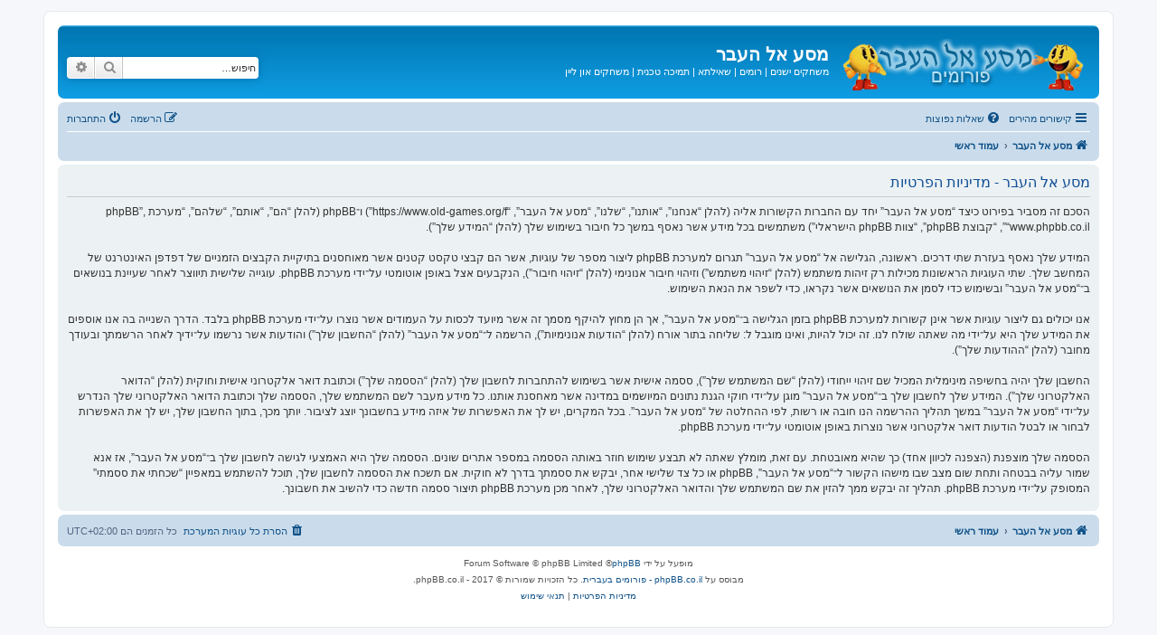

--- FILE ---
content_type: text/html; charset=UTF-8
request_url: https://www.old-games.org/f/ucp.php?mode=privacy&sid=13ba6b8945654ae534d85c42b454eeec
body_size: 4593
content:
<!DOCTYPE html>
<html dir="rtl" lang="he">
<head>
<meta charset="utf-8" />
<meta http-equiv="X-UA-Compatible" content="IE=edge">
<meta name="viewport" content="width=device-width, initial-scale=1" />

<title>מסע אל העבר - לוח בקרה למשתמש - מדיניות הפרטיות</title>

	<link rel="alternate" type="application/atom+xml" title="הזנות - מסע אל העבר" href="/f/app.php/feed?sid=309821b3e71a3c840c738e1c633684e4">		<link rel="alternate" type="application/atom+xml" title="הזנות - כל הפורומים" href="/f/app.php/feed/forums?sid=309821b3e71a3c840c738e1c633684e4">					

<!--
	phpBB style name: prosilver
	Based on style:   prosilver (this is the default phpBB3 style)
	Original author:  Tom Beddard ( http://www.subBlue.com/ )
	Modified by:
-->

<link href="./assets/css/font-awesome.min.css?assets_version=91" rel="stylesheet">
<link href="./styles/prosilver/theme/stylesheet.css?assets_version=91" rel="stylesheet">
<link href="./styles/prosilver/theme/he/stylesheet.css?assets_version=91" rel="stylesheet">

	<link href="./styles/prosilver/theme/bidi.css?assets_version=91" rel="stylesheet">



<!--[if lte IE 9]>
	<link href="./styles/prosilver/theme/tweaks.css?assets_version=91" rel="stylesheet">
<![endif]-->




<script>
	(function(i,s,o,g,r,a,m){i['GoogleAnalyticsObject']=r;i[r]=i[r]||function(){
	(i[r].q=i[r].q||[]).push(arguments)},i[r].l=1*new Date();a=s.createElement(o),
	m=s.getElementsByTagName(o)[0];a.async=1;a.src=g;m.parentNode.insertBefore(a,m)
	})(window,document,'script','//www.google-analytics.com/analytics.js','ga');

	ga('create', 'UA-754983-5', 'auto');
		ga('send', 'pageview');
</script>

</head>
<body id="phpbb" class="nojs notouch section-ucp rtl ">


<div id="wrap" class="wrap">
	<a id="top" class="top-anchor" accesskey="t"></a>
	<div id="page-header">
		<div class="headerbar" role="banner">
					<div class="inner">

			<div id="site-description" class="site-description">
		<a id="logo" class="logo" href="http://www.old-games.org" title="מסע אל העבר">
					<span class="site_logo"></span>
				</a>
				<h1>מסע אל העבר</h1>
				<p><a style="color: white" href="/">משחקים ישנים</a> | <a style="color: white" href="/rom/">רומים</a> | <a style="color: white" href="/faq/">שאילתא</a> | <a style="color: white" href="/help.php">תמיכה טכנית</a> | <a style="color: white" href="/online/">משחקים און ליין</a></p>
				<p class="skiplink"><a href="#start_here">דילוג לתוכן</a></p>
			</div>

									<div id="search-box" class="search-box search-header" role="search">
				<form action="./search.php?sid=309821b3e71a3c840c738e1c633684e4" method="get" id="search">
				<fieldset>
					<input name="keywords" id="keywords" type="search" maxlength="128" title="חיפוש מילות מפתח" class="inputbox search tiny" size="20" value="" placeholder="חיפוש…" />
					<button class="button button-search" type="submit" title="חיפוש">
						<i class="icon fa-search fa-fw" aria-hidden="true"></i><span class="sr-only">חיפוש</span>
					</button>
					<a href="./search.php?sid=309821b3e71a3c840c738e1c633684e4" class="button button-search-end" title="חיפוש מתקדם">
						<i class="icon fa-cog fa-fw" aria-hidden="true"></i><span class="sr-only">חיפוש מתקדם</span>
					</a>
					<input type="hidden" name="sid" value="309821b3e71a3c840c738e1c633684e4" />

				</fieldset>
				</form>
			</div>
						
			</div>
					</div>
				<div class="navbar" role="navigation">
	<div class="inner">

	<ul id="nav-main" class="nav-main linklist" role="menubar">

		<li id="quick-links" class="quick-links dropdown-container responsive-menu" data-skip-responsive="true">
			<a href="#" class="dropdown-trigger">
				<i class="icon fa-bars fa-fw" aria-hidden="true"></i><span>קישורים מהירים</span>
			</a>
			<div class="dropdown">
				<div class="pointer"><div class="pointer-inner"></div></div>
				<ul class="dropdown-contents" role="menu">
					
											<li class="separator"></li>
																									<li>
								<a href="./search.php?search_id=unanswered&amp;sid=309821b3e71a3c840c738e1c633684e4" role="menuitem">
									<i class="icon fa-file-o fa-fw icon-gray" aria-hidden="true"></i><span>נושאים ללא תגובות</span>
								</a>
							</li>
							<li>
								<a href="./search.php?search_id=active_topics&amp;sid=309821b3e71a3c840c738e1c633684e4" role="menuitem">
									<i class="icon fa-file-o fa-fw icon-blue" aria-hidden="true"></i><span>נושאים פעילים</span>
								</a>
							</li>
							<li class="separator"></li>
							<li>
								<a href="./search.php?sid=309821b3e71a3c840c738e1c633684e4" role="menuitem">
									<i class="icon fa-search fa-fw" aria-hidden="true"></i><span>חיפוש</span>
								</a>
							</li>
					
										<li class="separator"></li>

									</ul>
			</div>
		</li>

										<li data-skip-responsive="true">
			<a href="/f/app.php/help/faq?sid=309821b3e71a3c840c738e1c633684e4" rel="help" title="שאלות נפוצות" role="menuitem">
				<i class="icon fa-question-circle fa-fw" aria-hidden="true"></i><span>שאלות נפוצות</span>
			</a>
		</li>
						
			<li class="rightside"  data-skip-responsive="true">
			<a href="./ucp.php?mode=login&amp;redirect=ucp.php%3Fmode%3Dprivacy&amp;sid=309821b3e71a3c840c738e1c633684e4" title="התחברות" accesskey="x" role="menuitem">
				<i class="icon fa-power-off fa-fw" aria-hidden="true"></i><span>התחברות</span>
			</a>
		</li>
					<li class="rightside" data-skip-responsive="true">
				<a href="./ucp.php?mode=register&amp;sid=309821b3e71a3c840c738e1c633684e4" role="menuitem">
					<i class="icon fa-pencil-square-o  fa-fw" aria-hidden="true"></i><span>הרשמה</span>
				</a>
			</li>
						</ul>

	<ul id="nav-breadcrumbs" class="nav-breadcrumbs linklist navlinks" role="menubar">
				
		
		<li class="breadcrumbs" itemscope itemtype="https://schema.org/BreadcrumbList">

							<span class="crumb" itemtype="https://schema.org/ListItem" itemprop="itemListElement" itemscope><a itemprop="item" href="http://www.old-games.org" data-navbar-reference="home"><i class="icon fa-home fa-fw" aria-hidden="true"></i><span itemprop="name">מסע אל העבר</span></a><meta itemprop="position" content="1" /></span>
			
							<span class="crumb" itemtype="https://schema.org/ListItem" itemprop="itemListElement" itemscope><a itemprop="item" href="./index.php?sid=309821b3e71a3c840c738e1c633684e4" accesskey="h" data-navbar-reference="index"><span itemprop="name">עמוד ראשי</span></a><meta itemprop="position" content="2" /></span>

			
					</li>

		
					<li class="rightside responsive-search">
				<a href="./search.php?sid=309821b3e71a3c840c738e1c633684e4" title="הצג אפשריות חיפוש מתקדם" role="menuitem">
					<i class="icon fa-search fa-fw" aria-hidden="true"></i><span class="sr-only">חיפוש</span>
				</a>
			</li>
			</ul>

	</div>
</div>
	</div>

	
	<a id="start_here" class="anchor"></a>
	<div id="page-body" class="page-body" role="main">
		
		

	<div class="panel">
		<div class="inner">
		<div class="content">
			<h2 class="sitename-title">מסע אל העבר - מדיניות הפרטיות</h2>
			<div class="agreement">הסכם זה מסביר בפירוט כיצד “מסע אל העבר” יחד עם החברות הקשורות אליה (להלן “אנחנו”, “אותנו”, “שלנו”, “מסע אל העבר”, “https://www.old-games.org/f”) ו־phpBB (להלן “הם”, “אותם”, “שלהם”, “מערכת phpBB”, “www.phpbb.co.il”, “קבוצת phpBB”, “צוות phpBB הישראלי”) משתמשים בכל מידע אשר נאסף במשך כל חיבור בשימוש שלך (להלן “המידע שלך”).<br />
	<br />
	המידע שלך נאסף בעזרת שתי דרכים. ראשונה, הגלישה אל “מסע אל העבר” תגרום למערכת phpBB ליצור מספר של עוגיות, אשר הם קבצי טקסט קטנים אשר מאוחסנים בתיקיית הקבצים הזמניים של דפדפן האינטרנט של המחשב שלך. שתי העוגיות הראשונות מכילות רק זיהות משתמש (להלן “זיהוי משתמש”) וזיהוי חיבור אנונימי (להלן “זיהוי חיבור”), הנקבעים אצל באופן אוטומטי על־ידי מערכת phpBB. עוגייה שלישית תיווצר לאחר שעיינת בנושאים ב־“מסע אל העבר” ובשימוש כדי לסמן את הנושאים אשר נקראו, כדי לשפר את הנאת השימוש.<br />
	<br />
	אנו יכולים גם ליצור עוגיות אשר אינן קשורות למערכת phpBB בזמן הגלישה ב־“מסע אל העבר”, אך הן מחוץ להיקף מסמך זה אשר מיועד לכסות על העמודים אשר נוצרו על־ידי מערכת phpBB בלבד. הדרך השנייה בה אנו אוספים את המידע שלך היא על־ידי מה שאתה שולח לנו. זה יכול להיות, ואינו מוגבל ל: שליחה בתור אורח (להלן “הודעות אנונימיות”), הרשמה ל־“מסע אל העבר” (להלן “החשבון שלך”) והודעות אשר נרשמו על־ידיך לאחר הרשמתך ובעודך מחובר (להלן “ההודעות שלך”).<br />
	<br />
	החשבון שלך יהיה בחשיפה מינימלית המכיל שם זיהוי ייחודי (להלן “שם המשתמש שלך”), ססמה אישית אשר בשימוש להתחברות לחשבון שלך (להלן “הססמה שלך”) וכתובת דואר אלקטרוני אישית וחוקית (להלן “הדואר האלקטרוני שלך”). המידע שלך לחשבון שלך ב־“מסע אל העבר” מוגן על־ידי חוקי הגנת נתונים המיושמים במדינה אשר מאחסנת אותנו. כל מידע מעבר לשם המשתמש שלך, הססמה שלך וכתובת הדואר האלקטרוני שלך הנדרש על־ידי “מסע אל העבר” במשך תהליך ההרשמה הנו חובה או רשות, לפי ההחלטה של “מסע אל העבר”. בכל המקרים, יש לך את האפשרות של איזה מידע בחשבונך יוצג לציבור. יותך מכך, בתוך החשבון שלך, יש לך את האפשרות לבחור או לבטל הודעות דואר אלקטרוני אשר נוצרות באופן אוטומטי על־ידי מערכת phpBB.<br />
	<br />
	הססמה שלך מוצפנת (הצפנה לכיוון אחד) כך שהיא מאובטחת. עם זאת, מומלץ שאתה לא תבצע שימוש חוזר באותה הססמה במספר אתרים שונים. הססמה שלך היא האמצעי לגישה לחשבון שלך ב־“מסע אל העבר”, אז אנא שמור עליה בבטחה ותחת שום מצב שבו מישהו הקשור ל־“מסע אל העבר”, phpBB או כל צד שלישי אחר, יבקש את ססמתך בדרך לא חוקית. אם תשכח את הססמה לחשבון שלך, תוכל להשתמש במאפיין “שכחתי את ססמתי” המסופק על־ידי מערכת phpBB. תהליך זה יבקש ממך להזין את שם המשתמש שלך והדואר האלקטרוני שלך, לאחר מכן מערכת phpBB תיצור ססמה חדשה כדי להשיב את חשבונך.<br />
	</div>
		</div>
		</div>
	</div>


			</div>


<div id="page-footer" class="page-footer" role="contentinfo">
	<div class="navbar" role="navigation">
	<div class="inner">

	<ul id="nav-footer" class="nav-footer linklist" role="menubar">
		<li class="breadcrumbs">
							<span class="crumb"><a href="http://www.old-games.org" data-navbar-reference="home"><i class="icon fa-home fa-fw" aria-hidden="true"></i><span>מסע אל העבר</span></a></span>									<span class="crumb"><a href="./index.php?sid=309821b3e71a3c840c738e1c633684e4" data-navbar-reference="index"><span>עמוד ראשי</span></a></span>					</li>
		
				<li class="rightside">כל הזמנים הם <span title="אסיה/ירושלים">UTC+02:00</span></li>
							<li class="rightside">
				<a href="./ucp.php?mode=delete_cookies&amp;sid=309821b3e71a3c840c738e1c633684e4" data-ajax="true" data-refresh="true" role="menuitem">
					<i class="icon fa-trash fa-fw" aria-hidden="true"></i><span>הסרת כל עוגיות המערכת</span>
				</a>
			</li>
														</ul>

	</div>
</div>

	<div class="copyright">
				<p class="footer-row">
			<span class="footer-copyright">מופעל על ידי <a href="https://www.phpbb.com/">phpBB</a>&reg; Forum Software &copy; phpBB Limited</span>
		</p>
				<p class="footer-row">
			<span class="footer-copyright">מבוסס על <a href="http://www.phpbb.co.il">phpBB.co.il - פורומים בעברית</a>. כל הזכויות שמורות &copy; 2017 - phpBB.co.il.</span>
		</p>
						<p class="footer-row" role="menu">
			<a class="footer-link" href="./ucp.php?mode=privacy&amp;sid=309821b3e71a3c840c738e1c633684e4" title="מדיניות הפרטיות" role="menuitem">
				<span class="footer-link-text">מדיניות הפרטיות</span>
			</a>
			|
			<a class="footer-link" href="./ucp.php?mode=terms&amp;sid=309821b3e71a3c840c738e1c633684e4" title="תנאי שימוש" role="menuitem">
				<span class="footer-link-text">תנאי שימוש</span>
			</a>
		</p>
					</div>

	<div id="darkenwrapper" class="darkenwrapper" data-ajax-error-title="שגיאת AJAX" data-ajax-error-text="משהו השתבש בזמן עיבוד הבקשה שלך." data-ajax-error-text-abort="המשתמש ביטל את הבקשה." data-ajax-error-text-timeout="הבקשה שלך לקחה יותר מדי זמן; אנא נסה שנית." data-ajax-error-text-parsererror="נראה כי משהו השתבש עם הבקשה והשרת החזיר תשובה לא תקינה.">
		<div id="darken" class="darken">&nbsp;</div>
	</div>

	<div id="phpbb_alert" class="phpbb_alert" data-l-err="שגיאה" data-l-timeout-processing-req="Request timed out.">
		<a href="#" class="alert_close">
			<i class="icon fa-times-circle fa-fw" aria-hidden="true"></i>
		</a>
		<h3 class="alert_title">&nbsp;</h3><p class="alert_text"></p>
	</div>
	<div id="phpbb_confirm" class="phpbb_alert">
		<a href="#" class="alert_close">
			<i class="icon fa-times-circle fa-fw" aria-hidden="true"></i>
		</a>
		<div class="alert_text"></div>
	</div>
</div>

</div>

<div>
	<a id="bottom" class="anchor" accesskey="z"></a>
	</div>

<script src="./assets/javascript/jquery-3.6.0.min.js?assets_version=91"></script>
<script src="./assets/javascript/core.js?assets_version=91"></script>


<script type="text/javascript">
jQuery(function() {
	source=removeSubdomain(location.hostname);
	$('a[href^="http://"], a[href^="https://"]').filter(function(){return this.hostname&&removeSubdomain(this.hostname)!==source}).attr("onclick","window.open(this.href);return false;").attr("rel", "nofollow");
});
function removeSubdomain(a,b){return a.split(".").slice(-(b||2)).join(".")};
</script>

<script src="./styles/prosilver/template/forum_fn.js?assets_version=91"></script>
<script src="./styles/prosilver/template/ajax.js?assets_version=91"></script>



</body>
</html>
